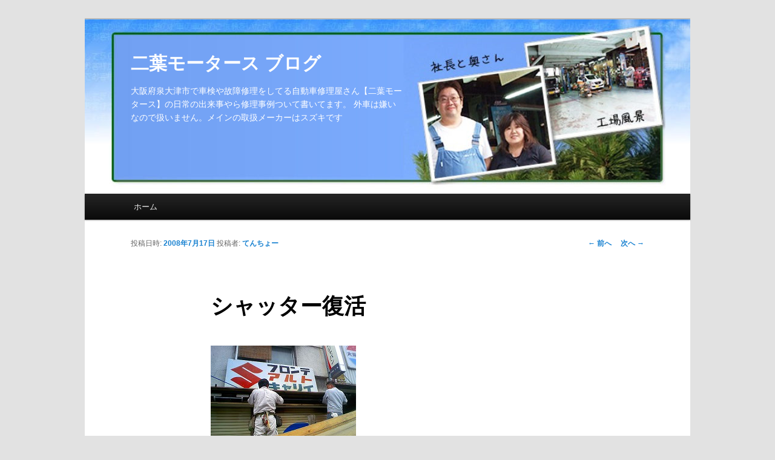

--- FILE ---
content_type: text/html; charset=UTF-8
request_url: https://blog.shaken28.com/2008/07/17/%E3%82%B7%E3%83%A3%E3%83%83%E3%82%BF%E3%83%BC%E5%BE%A9%E6%B4%BB/
body_size: 12021
content:
<!DOCTYPE html> <!--[if IE 6]><html id="ie6" dir="ltr" lang="ja" prefix="og: https://ogp.me/ns#"> <![endif]--> <!--[if IE 7]><html id="ie7" dir="ltr" lang="ja" prefix="og: https://ogp.me/ns#"> <![endif]--> <!--[if IE 8]><html id="ie8" dir="ltr" lang="ja" prefix="og: https://ogp.me/ns#"> <![endif]--> <!--[if !(IE 6) & !(IE 7) & !(IE 8)]><!--><html dir="ltr" lang="ja" prefix="og: https://ogp.me/ns#"> <!--<![endif]--><head>  <script async data-type="lazy" data-src="https://www.googletagmanager.com/gtag/js?id=G-9YXM7V5BWN"></script> <script data-type="lazy" data-src="[data-uri]"></script> <script async
     crossorigin="anonymous" data-type="lazy" data-src="https://pagead2.googlesyndication.com/pagead/js/adsbygoogle.js?client=ca-pub-0400116534093328"></script> <meta charset="UTF-8" /><meta name="viewport" content="width=device-width" /><link media="all" href="https://blog.shaken28.com/wp-content/cache/autoptimize/css/autoptimize_324fe5b3f4a84e9c83d4ef1052691473.css" rel="stylesheet"><title> シャッター復活 | 二葉モータース ブログ二葉モータース ブログ</title><link rel="profile" href="https://gmpg.org/xfn/11" /><link rel="pingback" href="https://blog.shaken28.com/xmlrpc.php"> <!--[if lt IE 9]> <script src="https://blog.shaken28.com/wp-content/themes/twentyeleven/js/html5.js?ver=3.7.0" type="text/javascript"></script> <![endif]--><meta name="description" content="お店のシャッターが寄る年波に勝てず、重くなってしまったので「軸」と「巻き上げスプリング」を交換してもらいました" /><meta name="robots" content="max-image-preview:large" /><meta name="author" content="てんちょー"/><meta name="google-site-verification" content="google-site-verification=nVKi3guZXo0_3m_bHw5T7HSS3RuiqJwAKXJr26bcB_o" /><link rel="canonical" href="https://blog.shaken28.com/2008/07/17/%e3%82%b7%e3%83%a3%e3%83%83%e3%82%bf%e3%83%bc%e5%be%a9%e6%b4%bb/" /><meta name="generator" content="All in One SEO (AIOSEO) 4.9.3" /><meta property="og:locale" content="ja_JP" /><meta property="og:site_name" content="二葉モータース ブログ シャッター復活 お店のシャッターが寄る年波に勝てず、重くなってしまったので「軸」と「巻き上げスプリング」を交換してもらいました" /><meta property="og:type" content="article" /><meta property="og:title" content="シャッター復活 | 二葉モータース ブログ" /><meta property="og:description" content="お店のシャッターが寄る年波に勝てず、重くなってしまったので「軸」と「巻き上げスプリング」を交換してもらいました" /><meta property="og:url" content="https://blog.shaken28.com/2008/07/17/%e3%82%b7%e3%83%a3%e3%83%83%e3%82%bf%e3%83%bc%e5%be%a9%e6%b4%bb/" /><meta property="og:image" content="https://www.shaken28.com/blog/wp-content/uploads/2022/09/20101129_1390401.jpg" /><meta property="og:image:secure_url" content="https://www.shaken28.com/blog/wp-content/uploads/2022/09/20101129_1390401.jpg" /><meta property="article:published_time" content="2008-07-17T07:51:09+00:00" /><meta property="article:modified_time" content="2008-07-17T07:51:09+00:00" /><meta property="article:publisher" content="https://www.facebook.com/futaba.motors" /><meta name="twitter:card" content="summary_large_image" /><meta name="twitter:title" content="シャッター復活 | 二葉モータース ブログ" /><meta name="twitter:description" content="お店のシャッターが寄る年波に勝てず、重くなってしまったので「軸」と「巻き上げスプリング」を交換してもらいました" /><meta name="twitter:image" content="https://www.shaken28.com/blog/wp-content/uploads/2022/09/20101129_1390401.jpg" /> <script type="application/ld+json" class="aioseo-schema">{"@context":"https:\/\/schema.org","@graph":[{"@type":"BlogPosting","@id":"https:\/\/blog.shaken28.com\/2008\/07\/17\/%e3%82%b7%e3%83%a3%e3%83%83%e3%82%bf%e3%83%bc%e5%be%a9%e6%b4%bb\/#blogposting","name":"\u30b7\u30e3\u30c3\u30bf\u30fc\u5fa9\u6d3b | \u4e8c\u8449\u30e2\u30fc\u30bf\u30fc\u30b9 \u30d6\u30ed\u30b0","headline":"\u30b7\u30e3\u30c3\u30bf\u30fc\u5fa9\u6d3b","author":{"@id":"https:\/\/blog.shaken28.com\/author\/tenchoblog\/#author"},"publisher":{"@id":"https:\/\/blog.shaken28.com\/#organization"},"image":{"@type":"ImageObject","url":"https:\/\/www.shaken28.com\/blog\/wp-content\/uploads\/2022\/09\/20101129_1390401.jpg","@id":"https:\/\/blog.shaken28.com\/2008\/07\/17\/%e3%82%b7%e3%83%a3%e3%83%83%e3%82%bf%e3%83%bc%e5%be%a9%e6%b4%bb\/#articleImage"},"datePublished":"2008-07-17T16:51:09+09:00","dateModified":"2008-07-17T16:51:09+09:00","inLanguage":"ja","mainEntityOfPage":{"@id":"https:\/\/blog.shaken28.com\/2008\/07\/17\/%e3%82%b7%e3%83%a3%e3%83%83%e3%82%bf%e3%83%bc%e5%be%a9%e6%b4%bb\/#webpage"},"isPartOf":{"@id":"https:\/\/blog.shaken28.com\/2008\/07\/17\/%e3%82%b7%e3%83%a3%e3%83%83%e3%82%bf%e3%83%bc%e5%be%a9%e6%b4%bb\/#webpage"},"articleSection":"\u65e5\u5e38\u306e\u51fa\u6765\u4e8b\u306a\u3069"},{"@type":"BreadcrumbList","@id":"https:\/\/blog.shaken28.com\/2008\/07\/17\/%e3%82%b7%e3%83%a3%e3%83%83%e3%82%bf%e3%83%bc%e5%be%a9%e6%b4%bb\/#breadcrumblist","itemListElement":[{"@type":"ListItem","@id":"https:\/\/blog.shaken28.com#listItem","position":1,"name":"\u30db\u30fc\u30e0","item":"https:\/\/blog.shaken28.com","nextItem":{"@type":"ListItem","@id":"https:\/\/blog.shaken28.com\/category\/%e6%97%a5%e5%b8%b8%e3%81%ae%e5%87%ba%e6%9d%a5%e4%ba%8b\/#listItem","name":"\u65e5\u5e38\u306e\u51fa\u6765\u4e8b\u306a\u3069"}},{"@type":"ListItem","@id":"https:\/\/blog.shaken28.com\/category\/%e6%97%a5%e5%b8%b8%e3%81%ae%e5%87%ba%e6%9d%a5%e4%ba%8b\/#listItem","position":2,"name":"\u65e5\u5e38\u306e\u51fa\u6765\u4e8b\u306a\u3069","item":"https:\/\/blog.shaken28.com\/category\/%e6%97%a5%e5%b8%b8%e3%81%ae%e5%87%ba%e6%9d%a5%e4%ba%8b\/","nextItem":{"@type":"ListItem","@id":"https:\/\/blog.shaken28.com\/2008\/07\/17\/%e3%82%b7%e3%83%a3%e3%83%83%e3%82%bf%e3%83%bc%e5%be%a9%e6%b4%bb\/#listItem","name":"\u30b7\u30e3\u30c3\u30bf\u30fc\u5fa9\u6d3b"},"previousItem":{"@type":"ListItem","@id":"https:\/\/blog.shaken28.com#listItem","name":"\u30db\u30fc\u30e0"}},{"@type":"ListItem","@id":"https:\/\/blog.shaken28.com\/2008\/07\/17\/%e3%82%b7%e3%83%a3%e3%83%83%e3%82%bf%e3%83%bc%e5%be%a9%e6%b4%bb\/#listItem","position":3,"name":"\u30b7\u30e3\u30c3\u30bf\u30fc\u5fa9\u6d3b","previousItem":{"@type":"ListItem","@id":"https:\/\/blog.shaken28.com\/category\/%e6%97%a5%e5%b8%b8%e3%81%ae%e5%87%ba%e6%9d%a5%e4%ba%8b\/#listItem","name":"\u65e5\u5e38\u306e\u51fa\u6765\u4e8b\u306a\u3069"}}]},{"@type":"Organization","@id":"https:\/\/blog.shaken28.com\/#organization","name":"\u3075\u305f\u3070\u8eca\u691c","description":"\u5927\u962a\u5e9c\u6cc9\u5927\u6d25\u5e02\u3067\u8eca\u691c\u3084\u6545\u969c\u4fee\u7406\u3092\u3057\u3066\u308b\u81ea\u52d5\u8eca\u4fee\u7406\u5c4b\u3055\u3093\u3010\u4e8c\u8449\u30e2\u30fc\u30bf\u30fc\u30b9\u3011\u306e\u65e5\u5e38\u306e\u51fa\u6765\u4e8b\u3084\u3089\u4fee\u7406\u4e8b\u4f8b\u3064\u3044\u3066\u66f8\u3044\u3066\u307e\u3059\u3002 \u5916\u8eca\u306f\u5acc\u3044\u306a\u306e\u3067\u6271\u3044\u307e\u305b\u3093\u3002\u30e1\u30a4\u30f3\u306e\u53d6\u6271\u30e1\u30fc\u30ab\u30fc\u306f\u30b9\u30ba\u30ad\u3067\u3059","url":"https:\/\/blog.shaken28.com\/","sameAs":["https:\/\/www.facebook.com\/futaba.motors","https:\/\/www.instagram.com\/futaba_shaken\/"]},{"@type":"Person","@id":"https:\/\/blog.shaken28.com\/author\/tenchoblog\/#author","url":"https:\/\/blog.shaken28.com\/author\/tenchoblog\/","name":"\u3066\u3093\u3061\u3087\u30fc","image":{"@type":"ImageObject","@id":"https:\/\/blog.shaken28.com\/2008\/07\/17\/%e3%82%b7%e3%83%a3%e3%83%83%e3%82%bf%e3%83%bc%e5%be%a9%e6%b4%bb\/#authorImage","url":"https:\/\/secure.gravatar.com\/avatar\/ca0bc4a9c975f687222ae1ea0a10f9c2845b1572dbe6234621fa975848ee8d61?s=96&d=mm&r=g","width":96,"height":96,"caption":"\u3066\u3093\u3061\u3087\u30fc"}},{"@type":"WebPage","@id":"https:\/\/blog.shaken28.com\/2008\/07\/17\/%e3%82%b7%e3%83%a3%e3%83%83%e3%82%bf%e3%83%bc%e5%be%a9%e6%b4%bb\/#webpage","url":"https:\/\/blog.shaken28.com\/2008\/07\/17\/%e3%82%b7%e3%83%a3%e3%83%83%e3%82%bf%e3%83%bc%e5%be%a9%e6%b4%bb\/","name":"\u30b7\u30e3\u30c3\u30bf\u30fc\u5fa9\u6d3b | \u4e8c\u8449\u30e2\u30fc\u30bf\u30fc\u30b9 \u30d6\u30ed\u30b0","description":"\u304a\u5e97\u306e\u30b7\u30e3\u30c3\u30bf\u30fc\u304c\u5bc4\u308b\u5e74\u6ce2\u306b\u52dd\u3066\u305a\u3001\u91cd\u304f\u306a\u3063\u3066\u3057\u307e\u3063\u305f\u306e\u3067\u300c\u8ef8\u300d\u3068\u300c\u5dfb\u304d\u4e0a\u3052\u30b9\u30d7\u30ea\u30f3\u30b0\u300d\u3092\u4ea4\u63db\u3057\u3066\u3082\u3089\u3044\u307e\u3057\u305f","inLanguage":"ja","isPartOf":{"@id":"https:\/\/blog.shaken28.com\/#website"},"breadcrumb":{"@id":"https:\/\/blog.shaken28.com\/2008\/07\/17\/%e3%82%b7%e3%83%a3%e3%83%83%e3%82%bf%e3%83%bc%e5%be%a9%e6%b4%bb\/#breadcrumblist"},"author":{"@id":"https:\/\/blog.shaken28.com\/author\/tenchoblog\/#author"},"creator":{"@id":"https:\/\/blog.shaken28.com\/author\/tenchoblog\/#author"},"datePublished":"2008-07-17T16:51:09+09:00","dateModified":"2008-07-17T16:51:09+09:00"},{"@type":"WebSite","@id":"https:\/\/blog.shaken28.com\/#website","url":"https:\/\/blog.shaken28.com\/","name":"\u4e8c\u8449\u30e2\u30fc\u30bf\u30fc\u30b9 \u30d6\u30ed\u30b0","description":"\u5927\u962a\u5e9c\u6cc9\u5927\u6d25\u5e02\u3067\u8eca\u691c\u3084\u6545\u969c\u4fee\u7406\u3092\u3057\u3066\u308b\u81ea\u52d5\u8eca\u4fee\u7406\u5c4b\u3055\u3093\u3010\u4e8c\u8449\u30e2\u30fc\u30bf\u30fc\u30b9\u3011\u306e\u65e5\u5e38\u306e\u51fa\u6765\u4e8b\u3084\u3089\u4fee\u7406\u4e8b\u4f8b\u3064\u3044\u3066\u66f8\u3044\u3066\u307e\u3059\u3002 \u5916\u8eca\u306f\u5acc\u3044\u306a\u306e\u3067\u6271\u3044\u307e\u305b\u3093\u3002\u30e1\u30a4\u30f3\u306e\u53d6\u6271\u30e1\u30fc\u30ab\u30fc\u306f\u30b9\u30ba\u30ad\u3067\u3059","inLanguage":"ja","publisher":{"@id":"https:\/\/blog.shaken28.com\/#organization"}}]}</script> <link rel='dns-prefetch' href='//www.googletagmanager.com' /><link rel="alternate" type="application/rss+xml" title="二葉モータース ブログ &raquo; フィード" href="https://blog.shaken28.com/feed/" /><link rel="alternate" type="application/rss+xml" title="二葉モータース ブログ &raquo; コメントフィード" href="https://blog.shaken28.com/comments/feed/" /><link rel="alternate" type="application/rss+xml" title="二葉モータース ブログ &raquo; シャッター復活 のコメントのフィード" href="https://blog.shaken28.com/2008/07/17/%e3%82%b7%e3%83%a3%e3%83%83%e3%82%bf%e3%83%bc%e5%be%a9%e6%b4%bb/feed/" /><link rel="alternate" title="oEmbed (JSON)" type="application/json+oembed" href="https://blog.shaken28.com/wp-json/oembed/1.0/embed?url=https%3A%2F%2Fblog.shaken28.com%2F2008%2F07%2F17%2F%25e3%2582%25b7%25e3%2583%25a3%25e3%2583%2583%25e3%2582%25bf%25e3%2583%25bc%25e5%25be%25a9%25e6%25b4%25bb%2F" /><link rel="alternate" title="oEmbed (XML)" type="text/xml+oembed" href="https://blog.shaken28.com/wp-json/oembed/1.0/embed?url=https%3A%2F%2Fblog.shaken28.com%2F2008%2F07%2F17%2F%25e3%2582%25b7%25e3%2583%25a3%25e3%2583%2583%25e3%2582%25bf%25e3%2583%25bc%25e5%25be%25a9%25e6%25b4%25bb%2F&#038;format=xml" />  <script  data-cfasync="false" data-wpfc-render="false" type="text/javascript" async data-type="lazy" data-src="//www.googletagmanager.com/gtag/js?id=G-BYDMWL88PW"></script> <script data-cfasync="false" data-wpfc-render="false" type="text/javascript" data-type="lazy" data-src="[data-uri]"></script>  <script data-cfasync="false" data-wpfc-render="false" type="text/javascript" id='monsterinsights-frontend-script-js-extra'>var monsterinsights_frontend={"js_events_tracking":"true","download_extensions":"doc,pdf,ppt,zip,xls,docx,pptx,xlsx","inbound_paths":"[{\"path\":\"\\\/go\\\/\",\"label\":\"affiliate\"},{\"path\":\"\\\/recommend\\\/\",\"label\":\"affiliate\"}]","home_url":"https:\/\/blog.shaken28.com","hash_tracking":"false","v4_id":"G-BYDMWL88PW"};</script> <script type="text/javascript" src="https://blog.shaken28.com/wp-includes/js/jquery/jquery.min.js?ver=3.7.1" id="jquery-core-js"></script> 
 <script type="text/javascript" id="google_gtagjs-js" async data-type="lazy" data-src="https://www.googletagmanager.com/gtag/js?id=GT-NS92CPD"></script> <script type="text/javascript" id="google_gtagjs-js-after" data-type="lazy" data-src="[data-uri]"></script> <link rel="https://api.w.org/" href="https://blog.shaken28.com/wp-json/" /><link rel="alternate" title="JSON" type="application/json" href="https://blog.shaken28.com/wp-json/wp/v2/posts/2422" /><link rel="EditURI" type="application/rsd+xml" title="RSD" href="https://blog.shaken28.com/xmlrpc.php?rsd" /><meta name="generator" content="WordPress 6.9" /><link rel='shortlink' href='https://blog.shaken28.com/?p=2422' /><meta name="generator" content="auto-sizes 1.7.0"><meta name="generator" content="dominant-color-images 1.2.0"><meta name="generator" content="Site Kit by Google 1.170.0" /><meta name="generator" content="performance-lab 4.0.1; plugins: auto-sizes, dominant-color-images, embed-optimizer, speculation-rules, webp-uploads"><meta name="generator" content="webp-uploads 2.6.1"> <script type="text/javascript" language="javascript">var vc_pid="890128561";</script><script type="text/javascript" async data-type="lazy" data-src="//aml.valuecommerce.com/vcdal.js"></script><meta name="generator" content="speculation-rules 1.6.0"><meta name="google-adsense-platform-account" content="ca-host-pub-2644536267352236"><meta name="google-adsense-platform-domain" content="sitekit.withgoogle.com"><meta data-od-replaced-content="optimization-detective 1.0.0-beta4" name="generator" content="optimization-detective 1.0.0-beta4; url_metric_groups={0:empty, 480:empty, 600:empty, 782:empty}"><meta name="generator" content="embed-optimizer 1.0.0-beta3">  <script async data-type="lazy" data-src="https://www.googletagmanager.com/gtag/js?id=G-9YXM7V5BWN"></script> <script data-type="lazy" data-src="[data-uri]"></script> <meta name="google-site-verification" content="dGT5Oh6GuPxVc9jFfqDvXEifCrDCdO22q2Bs18x0HPc" /></head><body class="wp-singular post-template-default single single-post postid-2422 single-format-standard wp-embed-responsive wp-theme-twentyeleven singular two-column right-sidebar">
<div class="skip-link"><a class="assistive-text" href="#content">メインコンテンツへ移動</a></div><div id="page" class="hfeed"><header id="branding"><hgroup><h1 id="site-title"><span><a href="https://blog.shaken28.com/" rel="home">二葉モータース ブログ</a></span></h1><h2 id="site-description">大阪府泉大津市で車検や故障修理をしてる自動車修理屋さん【二葉モータース】の日常の出来事やら修理事例ついて書いてます。 外車は嫌いなので扱いません。メインの取扱メーカーはスズキです</h2></hgroup> <a href="https://blog.shaken28.com/"> <img src="https://blog.shaken28.com/wp-content/uploads/2022/09/cropped-edfa157625808e2ca9abf5ffe95d8e05.jpg" width="1000" height="288" alt="二葉モータース ブログ" /> </a><form method="get" id="searchform" action="https://blog.shaken28.com/"> <label for="s" class="assistive-text">検索</label> <input type="text" class="field" name="s" id="s" placeholder="検索" /> <input type="submit" class="submit" name="submit" id="searchsubmit" value="検索" /></form><nav id="access"><h3 class="assistive-text">メインメニュー</h3><div class="menu"><ul><li ><a href="https://blog.shaken28.com/">ホーム</a></li></ul></div></nav></header><div id="main"><div id="primary"><div id="content" role="main"><nav id="nav-single"><h3 class="assistive-text">投稿ナビゲーション</h3> <span class="nav-previous"><a href="https://blog.shaken28.com/2008/07/15/%e5%be%a1%e5%85%a5%e5%ba%ab%e3%81%84%e3%81%9f%e3%81%a0%e3%81%8d%e3%81%be%e3%81%97%e3%81%9f/" rel="prev"><span class="meta-nav">&larr;</span> 前へ</a></span> <span class="nav-next"><a href="https://blog.shaken28.com/2008/07/22/%e3%81%bc%e3%82%84/" rel="next">次へ <span class="meta-nav">&rarr;</span></a></span></nav><article id="post-2422" class="post-2422 post type-post status-publish format-standard hentry category-3"><header class="entry-header"><h1 class="entry-title">シャッター復活</h1><div class="entry-meta"> <span class="sep">投稿日時: </span><a href="https://blog.shaken28.com/2008/07/17/%e3%82%b7%e3%83%a3%e3%83%83%e3%82%bf%e3%83%bc%e5%be%a9%e6%b4%bb/" title="16:51" rel="bookmark"><time class="entry-date" datetime="2008-07-17T16:51:09+09:00">2008年7月17日</time></a><span class="by-author"> <span class="sep"> 投稿者: </span> <span class="author vcard"><a class="url fn n" href="https://blog.shaken28.com/author/tenchoblog/" title="てんちょー の投稿をすべて表示" rel="author">てんちょー</a></span></span></div></header><div class="entry-content"><p><noscript><img decoding="async" src="https://www.shaken28.com/blog/wp-content/uploads/2022/09/20101129_1390401.jpg" width="240" height="180" alt="" class="pict" /></noscript><img decoding="async" src='data:image/svg+xml,%3Csvg%20xmlns=%22http://www.w3.org/2000/svg%22%20viewBox=%220%200%20240%20180%22%3E%3C/svg%3E' data-src="https://www.shaken28.com/blog/wp-content/uploads/2022/09/20101129_1390401.jpg" width="240" height="180" alt="" class="lazyload pict" /><br /> お店のシャッターが寄る年波に勝てず、重くなってしまったので「軸」と「巻き上げスプリング」を交換してもらいました。<br /> これで朝から重たいシャッターを上げずに済みます。<br /> 車の使用時には必ず発生する消耗品を交換することは故障とは呼べないですよね。<br /> 今回のこのシャッターも修理ではなく<span style="color:#FF0000"><span style="font-size:x-large;">手入れ</span></span>ですね。<br /> <span style="color:#FF0000"><span style="font-size:large;">手入れ</span></span>をすると車もいつでも気持ちよく動きますよ。</p><hr>595-0063<br> 大阪府泉大津市本町5-23<br> 二葉モータース<br> <a href="http://shaken28.com/" target="_blank" rel="noopener">ホームページはこちら</a><br><hr><br><center> <script async
     crossorigin="anonymous" data-type="lazy" data-src="https://pagead2.googlesyndication.com/pagead/js/adsbygoogle.js?client=ca-pub-0400116534093328"></script>  <ins class="adsbygoogle"
 style="display:block"
 data-ad-client="ca-pub-0400116534093328"
 data-ad-slot="1951154082"
 data-ad-format="auto"
 data-full-width-responsive="true"></ins> <script>(adsbygoogle=window.adsbygoogle||[]).push({});</script></center><div class='yarpp yarpp-related yarpp-related-website yarpp-related-none yarpp-template-list'><p>関連記事はありません。</p></div></div><footer class="entry-meta"> カテゴリー: <a href="https://blog.shaken28.com/category/%e6%97%a5%e5%b8%b8%e3%81%ae%e5%87%ba%e6%9d%a5%e4%ba%8b/" rel="category tag">日常の出来事など</a> &nbsp; 作成者: <a href="https://blog.shaken28.com/author/tenchoblog/">てんちょー</a> <a href="https://blog.shaken28.com/2008/07/17/%e3%82%b7%e3%83%a3%e3%83%83%e3%82%bf%e3%83%bc%e5%be%a9%e6%b4%bb/" title="シャッター復活 へのパーマリンク" rel="bookmark">パーマリンク</a><div id="author-info"><div id="author-avatar"> <noscript><img alt='' src='https://secure.gravatar.com/avatar/ca0bc4a9c975f687222ae1ea0a10f9c2845b1572dbe6234621fa975848ee8d61?s=68&#038;d=mm&#038;r=g' srcset='https://secure.gravatar.com/avatar/ca0bc4a9c975f687222ae1ea0a10f9c2845b1572dbe6234621fa975848ee8d61?s=136&#038;d=mm&#038;r=g 2x' class='avatar avatar-68 photo' height='68' width='68' decoding='async'/></noscript><img alt='' src='data:image/svg+xml,%3Csvg%20xmlns=%22http://www.w3.org/2000/svg%22%20viewBox=%220%200%2068%2068%22%3E%3C/svg%3E' data-src='https://secure.gravatar.com/avatar/ca0bc4a9c975f687222ae1ea0a10f9c2845b1572dbe6234621fa975848ee8d61?s=68&#038;d=mm&#038;r=g' data-srcset='https://secure.gravatar.com/avatar/ca0bc4a9c975f687222ae1ea0a10f9c2845b1572dbe6234621fa975848ee8d61?s=136&#038;d=mm&#038;r=g 2x' class='lazyload avatar avatar-68 photo' height='68' width='68' decoding='async'/></div><div id="author-description"><h2> てんちょー について</h2> 専門家や職人は仕事の話をするときに専門用語やら隠語を使わないとお客さんと会話できないという習性に疑問を持ち、自動車に関して自分の知ってることや機械の原理をいかにわかるように説明できるかを考え続けてるちょっと変わった自動車修理の職人。
仕事の質ももちろん、その仕事の内容をお客さんに理解してもらうことを自分自身の生き甲斐にしてるおっさんである。<div id="author-link"> <a href="https://blog.shaken28.com/author/tenchoblog/" rel="author"> てんちょー の投稿をすべて表示 <span class="meta-nav">&rarr;</span> </a></div></div></div></footer></article><div id="comments"><div id="respond" class="comment-respond"><h3 id="reply-title" class="comment-reply-title">コメントを残す <small><a rel="nofollow" id="cancel-comment-reply-link" href="/2008/07/17/%E3%82%B7%E3%83%A3%E3%83%83%E3%82%BF%E3%83%BC%E5%BE%A9%E6%B4%BB/#respond" style="display:none;">コメントをキャンセル</a></small></h3><form action="https://blog.shaken28.com/wp-comments-post.php" method="post" id="commentform" class="comment-form"><p class="comment-notes"><span id="email-notes">メールアドレスが公開されることはありません。</span> <span class="required-field-message"><span class="required">※</span> が付いている欄は必須項目です</span></p><p class="comment-form-comment"><label for="comment">コメント <span class="required">※</span></label><textarea id="comment" name="comment" cols="45" rows="8" maxlength="65525" required="required"></textarea></p><p class="comment-form-author"><label for="author">名前 <span class="required">※</span></label> <input id="author" name="author" type="text" value="" size="30" maxlength="245" autocomplete="name" required="required" /></p><p class="comment-form-email"><label for="email">メール <span class="required">※</span></label> <input id="email" name="email" type="text" value="" size="30" maxlength="100" aria-describedby="email-notes" autocomplete="email" required="required" /></p><p class="comment-form-url"><label for="url">サイト</label> <input id="url" name="url" type="text" value="" size="30" maxlength="200" autocomplete="url" /></p><p class="comment-form-cookies-consent"><input id="wp-comment-cookies-consent" name="wp-comment-cookies-consent" type="checkbox" value="yes" /> <label for="wp-comment-cookies-consent">次回のコメントで使用するためブラウザーに自分の名前、メールアドレス、サイトを保存する。</label></p><p class="form-submit"><input name="submit" type="submit" id="submit" class="submit" value="コメントを送信" /> <input type='hidden' name='comment_post_ID' value='2422' id='comment_post_ID' /> <input type='hidden' name='comment_parent' id='comment_parent' value='0' /></p><p style="display: none;"><input type="hidden" id="akismet_comment_nonce" name="akismet_comment_nonce" value="09027c1dd7" /></p><p style="display: none !important;" class="akismet-fields-container" data-prefix="ak_"><label>&#916;<textarea name="ak_hp_textarea" cols="45" rows="8" maxlength="100"></textarea></label><input type="hidden" id="ak_js_1" name="ak_js" value="81"/><script>document.getElementById("ak_js_1").setAttribute("value",(new Date()).getTime());</script></p></form></div></div></div></div></div><footer id="colophon"><div id="site-generator"> <a href="https://ja.wordpress.org/" class="imprint" title="セマンティックなパブリッシングツール"> Proudly powered by WordPress </a></div></footer></div> <script type="speculationrules">{"prerender":[{"source":"document","where":{"and":[{"href_matches":"/*"},{"not":{"href_matches":["/wp-*.php","/wp-admin/*","/wp-content/uploads/*","/wp-content/*","/wp-content/plugins/*","/wp-content/themes/twentyeleven/*","/*\\?(.+)"]}},{"not":{"selector_matches":"a[rel~=\"nofollow\"]"}},{"not":{"selector_matches":".no-prerender, .no-prerender a"}},{"not":{"selector_matches":".no-prefetch, .no-prefetch a"}}]},"eagerness":"moderate"}]}</script> <noscript><style>.lazyload{display:none}</style></noscript><script data-noptimize="1">window.lazySizesConfig=window.lazySizesConfig||{};window.lazySizesConfig.loadMode=1;</script><script async data-noptimize="1" src='https://blog.shaken28.com/wp-content/plugins/autoptimize/classes/external/js/lazysizes.min.js?ao_version=3.1.14'></script><script type="text/javascript" id="flying-scripts">const loadScriptsTimer=setTimeout(loadScripts,5*1000);const userInteractionEvents=['click','mousemove','keydown','touchstart','touchmove','wheel'];userInteractionEvents.forEach(function(event){window.addEventListener(event,triggerScriptLoader,{passive:!0})});function triggerScriptLoader(){loadScripts();clearTimeout(loadScriptsTimer);userInteractionEvents.forEach(function(event){window.removeEventListener(event,triggerScriptLoader,{passive:!0})})}
function loadScripts(){document.querySelectorAll("script[data-type='lazy']").forEach(function(elem){elem.setAttribute("src",elem.getAttribute("data-src"))})}</script> <script id="wp-emoji-settings" type="application/json">{"baseUrl":"https://s.w.org/images/core/emoji/17.0.2/72x72/","ext":".png","svgUrl":"https://s.w.org/images/core/emoji/17.0.2/svg/","svgExt":".svg","source":{"concatemoji":"https://blog.shaken28.com/wp-includes/js/wp-emoji-release.min.js?ver=6.9"}}</script> <script type="module">/*! This file is auto-generated */
const a=JSON.parse(document.getElementById("wp-emoji-settings").textContent),o=(window._wpemojiSettings=a,"wpEmojiSettingsSupports"),s=["flag","emoji"];function i(e){try{var t={supportTests:e,timestamp:(new Date).valueOf()};sessionStorage.setItem(o,JSON.stringify(t))}catch(e){}}function c(e,t,n){e.clearRect(0,0,e.canvas.width,e.canvas.height),e.fillText(t,0,0);t=new Uint32Array(e.getImageData(0,0,e.canvas.width,e.canvas.height).data);e.clearRect(0,0,e.canvas.width,e.canvas.height),e.fillText(n,0,0);const a=new Uint32Array(e.getImageData(0,0,e.canvas.width,e.canvas.height).data);return t.every((e,t)=>e===a[t])}function p(e,t){e.clearRect(0,0,e.canvas.width,e.canvas.height),e.fillText(t,0,0);var n=e.getImageData(16,16,1,1);for(let e=0;e<n.data.length;e++)if(0!==n.data[e])return!1;return!0}function u(e,t,n,a){switch(t){case"flag":return n(e,"\ud83c\udff3\ufe0f\u200d\u26a7\ufe0f","\ud83c\udff3\ufe0f\u200b\u26a7\ufe0f")?!1:!n(e,"\ud83c\udde8\ud83c\uddf6","\ud83c\udde8\u200b\ud83c\uddf6")&&!n(e,"\ud83c\udff4\udb40\udc67\udb40\udc62\udb40\udc65\udb40\udc6e\udb40\udc67\udb40\udc7f","\ud83c\udff4\u200b\udb40\udc67\u200b\udb40\udc62\u200b\udb40\udc65\u200b\udb40\udc6e\u200b\udb40\udc67\u200b\udb40\udc7f");case"emoji":return!a(e,"\ud83e\u1fac8")}return!1}function f(e,t,n,a){let r;const o=(r="undefined"!=typeof WorkerGlobalScope&&self instanceof WorkerGlobalScope?new OffscreenCanvas(300,150):document.createElement("canvas")).getContext("2d",{willReadFrequently:!0}),s=(o.textBaseline="top",o.font="600 32px Arial",{});return e.forEach(e=>{s[e]=t(o,e,n,a)}),s}function r(e){var t=document.createElement("script");t.src=e,t.defer=!0,document.head.appendChild(t)}a.supports={everything:!0,everythingExceptFlag:!0},new Promise(t=>{let n=function(){try{var e=JSON.parse(sessionStorage.getItem(o));if("object"==typeof e&&"number"==typeof e.timestamp&&(new Date).valueOf()<e.timestamp+604800&&"object"==typeof e.supportTests)return e.supportTests}catch(e){}return null}();if(!n){if("undefined"!=typeof Worker&&"undefined"!=typeof OffscreenCanvas&&"undefined"!=typeof URL&&URL.createObjectURL&&"undefined"!=typeof Blob)try{var e="postMessage("+f.toString()+"("+[JSON.stringify(s),u.toString(),c.toString(),p.toString()].join(",")+"));",a=new Blob([e],{type:"text/javascript"});const r=new Worker(URL.createObjectURL(a),{name:"wpTestEmojiSupports"});return void(r.onmessage=e=>{i(n=e.data),r.terminate(),t(n)})}catch(e){}i(n=f(s,u,c,p))}t(n)}).then(e=>{for(const n in e)a.supports[n]=e[n],a.supports.everything=a.supports.everything&&a.supports[n],"flag"!==n&&(a.supports.everythingExceptFlag=a.supports.everythingExceptFlag&&a.supports[n]);var t;a.supports.everythingExceptFlag=a.supports.everythingExceptFlag&&!a.supports.flag,a.supports.everything||((t=a.source||{}).concatemoji?r(t.concatemoji):t.wpemoji&&t.twemoji&&(r(t.twemoji),r(t.wpemoji)))});</script> <script type="application/json" id="optimization-detective-detect-args">["https://blog.shaken28.com/wp-content/plugins/optimization-detective/detect.min.js?ver=1.0.0-beta4",{"minViewportAspectRatio":0.40000000000000002,"maxViewportAspectRatio":2.5,"isDebug":false,"extensionModuleUrls":[],"restApiEndpoint":"https://blog.shaken28.com/wp-json/optimization-detective/v1/url-metrics:store","currentETag":"e413f8a6c6ed61678fc86e7f58e14887","currentUrl":"https://blog.shaken28.com/2008/07/17/%E3%82%B7%E3%83%A3%E3%83%83%E3%82%BF%E3%83%BC%E5%BE%A9%E6%B4%BB/","urlMetricSlug":"29947df2b7b2149c77a7539c6eac4de7","cachePurgePostId":2422,"urlMetricHMAC":"cb9912102069b6cf8eec0e87587ed850","urlMetricGroupStatuses":[{"minimumViewportWidth":0,"maximumViewportWidth":480,"complete":false},{"minimumViewportWidth":480,"maximumViewportWidth":600,"complete":false},{"minimumViewportWidth":600,"maximumViewportWidth":782,"complete":false},{"minimumViewportWidth":782,"maximumViewportWidth":null,"complete":false}],"storageLockTTL":60,"freshnessTTL":604800,"webVitalsLibrarySrc":"https://blog.shaken28.com/wp-content/plugins/optimization-detective/build/web-vitals.js?ver=5.1.0","gzdecodeAvailable":true,"maxUrlMetricSize":1048576}]</script> <script type="module">async function load(){await new Promise((e=>{"complete"===document.readyState?e():window.addEventListener("load",e,{once:!0})})),"function"==typeof requestIdleCallback&&await new Promise((e=>{requestIdleCallback(e)}));const e=JSON.parse(document.getElementById("optimization-detective-detect-args").textContent),t=e[0],a=e[1],n=(await import(t)).default;await n(a)}load();</script> <script defer src="https://blog.shaken28.com/wp-content/cache/autoptimize/js/autoptimize_845ff980633ffe75d66a2e7165b44e8d.js"></script></body></html>